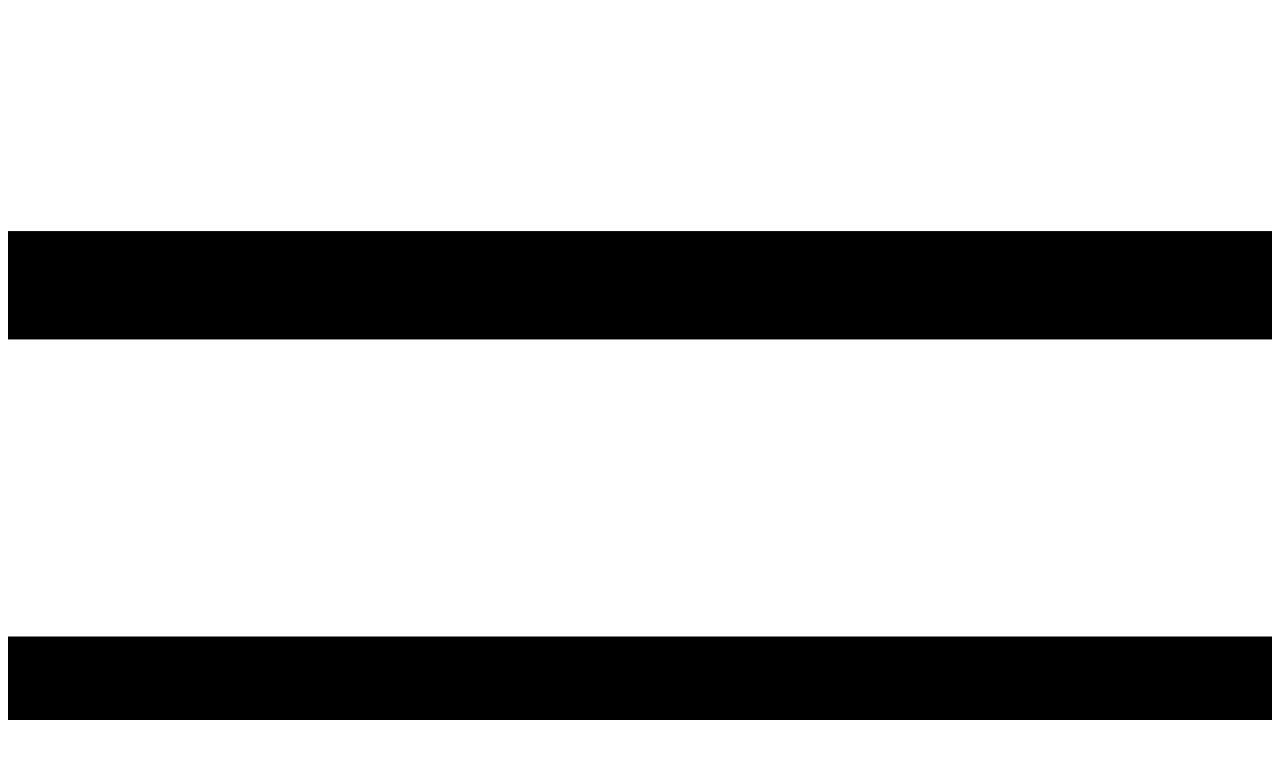

--- FILE ---
content_type: text/html; charset=UTF-8
request_url: https://www.trauc.cz/event_tags/vojenska-technika/
body_size: 14016
content:
<!DOCTYPE html><html lang="cs"><head><script data-no-optimize="1">var litespeed_docref=sessionStorage.getItem("litespeed_docref");litespeed_docref&&(Object.defineProperty(document,"referrer",{get:function(){return litespeed_docref}}),sessionStorage.removeItem("litespeed_docref"));</script> <meta charset="UTF-8" /><meta http-equiv="X-UA-Compatible" content="IE=edge"><meta name="viewport" content="width=device-width, initial-scale=1"><link rel="profile" href="gmpg.org/xfn/11" /><meta name='robots' content='index, follow, max-image-preview:large, max-snippet:-1, max-video-preview:-1' /><title>Vojenská technika Archivy - www.Trauc.cz</title><link rel="canonical" href="https://www.trauc.cz/event_tags/vojenska-technika/" /><meta property="og:locale" content="cs_CZ" /><meta property="og:type" content="article" /><meta property="og:title" content="Vojenská technika Archivy - www.Trauc.cz" /><meta property="og:url" content="https://www.trauc.cz/event_tags/vojenska-technika/" /><meta property="og:site_name" content="www.Trauc.cz" /><meta property="og:image" content="https://www.trauc.cz/wp-content/uploads/2022/02/Logo_Trauc_cz_400x250_new.png" /><meta property="og:image:width" content="400" /><meta property="og:image:height" content="250" /><meta property="og:image:type" content="image/png" /><meta name="twitter:card" content="summary_large_image" /> <script type="application/ld+json" class="yoast-schema-graph">{"@context":"https://schema.org","@graph":[{"@type":"CollectionPage","@id":"https://www.trauc.cz/event_tags/vojenska-technika/","url":"https://www.trauc.cz/event_tags/vojenska-technika/","name":"Vojenská technika Archivy - www.Trauc.cz","isPartOf":{"@id":"https://www.trauc.cz/#website"},"primaryImageOfPage":{"@id":"https://www.trauc.cz/event_tags/vojenska-technika/#primaryimage"},"image":{"@id":"https://www.trauc.cz/event_tags/vojenska-technika/#primaryimage"},"thumbnailUrl":"https://www.trauc.cz/wp-content/uploads/2022/05/pexels-rik-schots-2668647.jpg","breadcrumb":{"@id":"https://www.trauc.cz/event_tags/vojenska-technika/#breadcrumb"},"inLanguage":"cs"},{"@type":"ImageObject","inLanguage":"cs","@id":"https://www.trauc.cz/event_tags/vojenska-technika/#primaryimage","url":"https://www.trauc.cz/wp-content/uploads/2022/05/pexels-rik-schots-2668647.jpg","contentUrl":"https://www.trauc.cz/wp-content/uploads/2022/05/pexels-rik-schots-2668647.jpg","width":991,"height":650,"caption":"veteráni u jeepu v pozadí stany a vojenská auta"},{"@type":"BreadcrumbList","@id":"https://www.trauc.cz/event_tags/vojenska-technika/#breadcrumb","itemListElement":[{"@type":"ListItem","position":1,"name":"Domů","item":"https://www.trauc.cz/"},{"@type":"ListItem","position":2,"name":"Vojenská technika"}]},{"@type":"WebSite","@id":"https://www.trauc.cz/#website","url":"https://www.trauc.cz/","name":"www.Trauc.cz","description":"Akce v Trutnově - mrkni a vyraz se bavit","publisher":{"@id":"https://www.trauc.cz/#organization"},"alternateName":"Akce Trutnov","potentialAction":[{"@type":"SearchAction","target":{"@type":"EntryPoint","urlTemplate":"https://www.trauc.cz/?s={search_term_string}"},"query-input":{"@type":"PropertyValueSpecification","valueRequired":true,"valueName":"search_term_string"}}],"inLanguage":"cs"},{"@type":"Organization","@id":"https://www.trauc.cz/#organization","name":"Trauc.cz","url":"https://www.trauc.cz/","logo":{"@type":"ImageObject","inLanguage":"cs","@id":"https://www.trauc.cz/#/schema/logo/image/","url":"https://www.trauc.cz/wp-content/uploads/2022/02/Logo_Trauc_cz_400x250_new.png","contentUrl":"https://www.trauc.cz/wp-content/uploads/2022/02/Logo_Trauc_cz_400x250_new.png","width":400,"height":250,"caption":"Trauc.cz"},"image":{"@id":"https://www.trauc.cz/#/schema/logo/image/"}}]}</script> <link rel='dns-prefetch' href='//maps.googleapis.com' /><link rel='dns-prefetch' href='//www.googletagmanager.com' /><link rel="alternate" type="application/rss+xml" title="www.Trauc.cz &raquo; RSS zdroj" href="https://www.trauc.cz/feed/" /><link rel="alternate" type="application/rss+xml" title="www.Trauc.cz &raquo; RSS komentářů" href="https://www.trauc.cz/comments/feed/" /><link rel="alternate" type="application/rss+xml" title="www.Trauc.cz &raquo; Vojenská technika Tag RSS" href="https://www.trauc.cz/event_tags/vojenska-technika/feed/" /><style>.lazyload,
			.lazyloading {
				max-width: 100%;
			}</style><style id='wp-img-auto-sizes-contain-inline-css' type='text/css'>img:is([sizes=auto i],[sizes^="auto," i]){contain-intrinsic-size:3000px 1500px}
/*# sourceURL=wp-img-auto-sizes-contain-inline-css */</style><link data-optimized="2" rel="stylesheet" href="https://www.trauc.cz/wp-content/litespeed/css/2ff56557af6c1ba98ccae5b690569fe6.css?ver=90ec2" /><style id='wp-block-search-inline-css' type='text/css'>.wp-block-search__button{margin-left:10px;word-break:normal}.wp-block-search__button.has-icon{line-height:0}.wp-block-search__button svg{height:1.25em;min-height:24px;min-width:24px;width:1.25em;fill:currentColor;vertical-align:text-bottom}:where(.wp-block-search__button){border:1px solid #ccc;padding:6px 10px}.wp-block-search__inside-wrapper{display:flex;flex:auto;flex-wrap:nowrap;max-width:100%}.wp-block-search__label{width:100%}.wp-block-search.wp-block-search__button-only .wp-block-search__button{box-sizing:border-box;display:flex;flex-shrink:0;justify-content:center;margin-left:0;max-width:100%}.wp-block-search.wp-block-search__button-only .wp-block-search__inside-wrapper{min-width:0!important;transition-property:width}.wp-block-search.wp-block-search__button-only .wp-block-search__input{flex-basis:100%;transition-duration:.3s}.wp-block-search.wp-block-search__button-only.wp-block-search__searchfield-hidden,.wp-block-search.wp-block-search__button-only.wp-block-search__searchfield-hidden .wp-block-search__inside-wrapper{overflow:hidden}.wp-block-search.wp-block-search__button-only.wp-block-search__searchfield-hidden .wp-block-search__input{border-left-width:0!important;border-right-width:0!important;flex-basis:0;flex-grow:0;margin:0;min-width:0!important;padding-left:0!important;padding-right:0!important;width:0!important}:where(.wp-block-search__input){appearance:none;border:1px solid #949494;flex-grow:1;font-family:inherit;font-size:inherit;font-style:inherit;font-weight:inherit;letter-spacing:inherit;line-height:inherit;margin-left:0;margin-right:0;min-width:3rem;padding:8px;text-decoration:unset!important;text-transform:inherit}:where(.wp-block-search__button-inside .wp-block-search__inside-wrapper){background-color:#fff;border:1px solid #949494;box-sizing:border-box;padding:4px}:where(.wp-block-search__button-inside .wp-block-search__inside-wrapper) .wp-block-search__input{border:none;border-radius:0;padding:0 4px}:where(.wp-block-search__button-inside .wp-block-search__inside-wrapper) .wp-block-search__input:focus{outline:none}:where(.wp-block-search__button-inside .wp-block-search__inside-wrapper) :where(.wp-block-search__button){padding:4px 8px}.wp-block-search.aligncenter .wp-block-search__inside-wrapper{margin:auto}.wp-block[data-align=right] .wp-block-search.wp-block-search__button-only .wp-block-search__inside-wrapper{float:right}
/*# sourceURL=https://www.trauc.cz/wp-includes/blocks/search/style.min.css */</style><style id='wp-block-search-theme-inline-css' type='text/css'>.wp-block-search .wp-block-search__label{font-weight:700}.wp-block-search__button{border:1px solid #ccc;padding:.375em .625em}
/*# sourceURL=https://www.trauc.cz/wp-includes/blocks/search/theme.min.css */</style><style id='global-styles-inline-css' type='text/css'>:root{--wp--preset--aspect-ratio--square: 1;--wp--preset--aspect-ratio--4-3: 4/3;--wp--preset--aspect-ratio--3-4: 3/4;--wp--preset--aspect-ratio--3-2: 3/2;--wp--preset--aspect-ratio--2-3: 2/3;--wp--preset--aspect-ratio--16-9: 16/9;--wp--preset--aspect-ratio--9-16: 9/16;--wp--preset--color--black: #000000;--wp--preset--color--cyan-bluish-gray: #abb8c3;--wp--preset--color--white: #ffffff;--wp--preset--color--pale-pink: #f78da7;--wp--preset--color--vivid-red: #cf2e2e;--wp--preset--color--luminous-vivid-orange: #ff6900;--wp--preset--color--luminous-vivid-amber: #fcb900;--wp--preset--color--light-green-cyan: #7bdcb5;--wp--preset--color--vivid-green-cyan: #00d084;--wp--preset--color--pale-cyan-blue: #8ed1fc;--wp--preset--color--vivid-cyan-blue: #0693e3;--wp--preset--color--vivid-purple: #9b51e0;--wp--preset--gradient--vivid-cyan-blue-to-vivid-purple: linear-gradient(135deg,rgb(6,147,227) 0%,rgb(155,81,224) 100%);--wp--preset--gradient--light-green-cyan-to-vivid-green-cyan: linear-gradient(135deg,rgb(122,220,180) 0%,rgb(0,208,130) 100%);--wp--preset--gradient--luminous-vivid-amber-to-luminous-vivid-orange: linear-gradient(135deg,rgb(252,185,0) 0%,rgb(255,105,0) 100%);--wp--preset--gradient--luminous-vivid-orange-to-vivid-red: linear-gradient(135deg,rgb(255,105,0) 0%,rgb(207,46,46) 100%);--wp--preset--gradient--very-light-gray-to-cyan-bluish-gray: linear-gradient(135deg,rgb(238,238,238) 0%,rgb(169,184,195) 100%);--wp--preset--gradient--cool-to-warm-spectrum: linear-gradient(135deg,rgb(74,234,220) 0%,rgb(151,120,209) 20%,rgb(207,42,186) 40%,rgb(238,44,130) 60%,rgb(251,105,98) 80%,rgb(254,248,76) 100%);--wp--preset--gradient--blush-light-purple: linear-gradient(135deg,rgb(255,206,236) 0%,rgb(152,150,240) 100%);--wp--preset--gradient--blush-bordeaux: linear-gradient(135deg,rgb(254,205,165) 0%,rgb(254,45,45) 50%,rgb(107,0,62) 100%);--wp--preset--gradient--luminous-dusk: linear-gradient(135deg,rgb(255,203,112) 0%,rgb(199,81,192) 50%,rgb(65,88,208) 100%);--wp--preset--gradient--pale-ocean: linear-gradient(135deg,rgb(255,245,203) 0%,rgb(182,227,212) 50%,rgb(51,167,181) 100%);--wp--preset--gradient--electric-grass: linear-gradient(135deg,rgb(202,248,128) 0%,rgb(113,206,126) 100%);--wp--preset--gradient--midnight: linear-gradient(135deg,rgb(2,3,129) 0%,rgb(40,116,252) 100%);--wp--preset--font-size--small: 13px;--wp--preset--font-size--medium: 20px;--wp--preset--font-size--large: 36px;--wp--preset--font-size--x-large: 42px;--wp--preset--spacing--20: 0.44rem;--wp--preset--spacing--30: 0.67rem;--wp--preset--spacing--40: 1rem;--wp--preset--spacing--50: 1.5rem;--wp--preset--spacing--60: 2.25rem;--wp--preset--spacing--70: 3.38rem;--wp--preset--spacing--80: 5.06rem;--wp--preset--shadow--natural: 6px 6px 9px rgba(0, 0, 0, 0.2);--wp--preset--shadow--deep: 12px 12px 50px rgba(0, 0, 0, 0.4);--wp--preset--shadow--sharp: 6px 6px 0px rgba(0, 0, 0, 0.2);--wp--preset--shadow--outlined: 6px 6px 0px -3px rgb(255, 255, 255), 6px 6px rgb(0, 0, 0);--wp--preset--shadow--crisp: 6px 6px 0px rgb(0, 0, 0);}:where(.is-layout-flex){gap: 0.5em;}:where(.is-layout-grid){gap: 0.5em;}body .is-layout-flex{display: flex;}.is-layout-flex{flex-wrap: wrap;align-items: center;}.is-layout-flex > :is(*, div){margin: 0;}body .is-layout-grid{display: grid;}.is-layout-grid > :is(*, div){margin: 0;}:where(.wp-block-columns.is-layout-flex){gap: 2em;}:where(.wp-block-columns.is-layout-grid){gap: 2em;}:where(.wp-block-post-template.is-layout-flex){gap: 1.25em;}:where(.wp-block-post-template.is-layout-grid){gap: 1.25em;}.has-black-color{color: var(--wp--preset--color--black) !important;}.has-cyan-bluish-gray-color{color: var(--wp--preset--color--cyan-bluish-gray) !important;}.has-white-color{color: var(--wp--preset--color--white) !important;}.has-pale-pink-color{color: var(--wp--preset--color--pale-pink) !important;}.has-vivid-red-color{color: var(--wp--preset--color--vivid-red) !important;}.has-luminous-vivid-orange-color{color: var(--wp--preset--color--luminous-vivid-orange) !important;}.has-luminous-vivid-amber-color{color: var(--wp--preset--color--luminous-vivid-amber) !important;}.has-light-green-cyan-color{color: var(--wp--preset--color--light-green-cyan) !important;}.has-vivid-green-cyan-color{color: var(--wp--preset--color--vivid-green-cyan) !important;}.has-pale-cyan-blue-color{color: var(--wp--preset--color--pale-cyan-blue) !important;}.has-vivid-cyan-blue-color{color: var(--wp--preset--color--vivid-cyan-blue) !important;}.has-vivid-purple-color{color: var(--wp--preset--color--vivid-purple) !important;}.has-black-background-color{background-color: var(--wp--preset--color--black) !important;}.has-cyan-bluish-gray-background-color{background-color: var(--wp--preset--color--cyan-bluish-gray) !important;}.has-white-background-color{background-color: var(--wp--preset--color--white) !important;}.has-pale-pink-background-color{background-color: var(--wp--preset--color--pale-pink) !important;}.has-vivid-red-background-color{background-color: var(--wp--preset--color--vivid-red) !important;}.has-luminous-vivid-orange-background-color{background-color: var(--wp--preset--color--luminous-vivid-orange) !important;}.has-luminous-vivid-amber-background-color{background-color: var(--wp--preset--color--luminous-vivid-amber) !important;}.has-light-green-cyan-background-color{background-color: var(--wp--preset--color--light-green-cyan) !important;}.has-vivid-green-cyan-background-color{background-color: var(--wp--preset--color--vivid-green-cyan) !important;}.has-pale-cyan-blue-background-color{background-color: var(--wp--preset--color--pale-cyan-blue) !important;}.has-vivid-cyan-blue-background-color{background-color: var(--wp--preset--color--vivid-cyan-blue) !important;}.has-vivid-purple-background-color{background-color: var(--wp--preset--color--vivid-purple) !important;}.has-black-border-color{border-color: var(--wp--preset--color--black) !important;}.has-cyan-bluish-gray-border-color{border-color: var(--wp--preset--color--cyan-bluish-gray) !important;}.has-white-border-color{border-color: var(--wp--preset--color--white) !important;}.has-pale-pink-border-color{border-color: var(--wp--preset--color--pale-pink) !important;}.has-vivid-red-border-color{border-color: var(--wp--preset--color--vivid-red) !important;}.has-luminous-vivid-orange-border-color{border-color: var(--wp--preset--color--luminous-vivid-orange) !important;}.has-luminous-vivid-amber-border-color{border-color: var(--wp--preset--color--luminous-vivid-amber) !important;}.has-light-green-cyan-border-color{border-color: var(--wp--preset--color--light-green-cyan) !important;}.has-vivid-green-cyan-border-color{border-color: var(--wp--preset--color--vivid-green-cyan) !important;}.has-pale-cyan-blue-border-color{border-color: var(--wp--preset--color--pale-cyan-blue) !important;}.has-vivid-cyan-blue-border-color{border-color: var(--wp--preset--color--vivid-cyan-blue) !important;}.has-vivid-purple-border-color{border-color: var(--wp--preset--color--vivid-purple) !important;}.has-vivid-cyan-blue-to-vivid-purple-gradient-background{background: var(--wp--preset--gradient--vivid-cyan-blue-to-vivid-purple) !important;}.has-light-green-cyan-to-vivid-green-cyan-gradient-background{background: var(--wp--preset--gradient--light-green-cyan-to-vivid-green-cyan) !important;}.has-luminous-vivid-amber-to-luminous-vivid-orange-gradient-background{background: var(--wp--preset--gradient--luminous-vivid-amber-to-luminous-vivid-orange) !important;}.has-luminous-vivid-orange-to-vivid-red-gradient-background{background: var(--wp--preset--gradient--luminous-vivid-orange-to-vivid-red) !important;}.has-very-light-gray-to-cyan-bluish-gray-gradient-background{background: var(--wp--preset--gradient--very-light-gray-to-cyan-bluish-gray) !important;}.has-cool-to-warm-spectrum-gradient-background{background: var(--wp--preset--gradient--cool-to-warm-spectrum) !important;}.has-blush-light-purple-gradient-background{background: var(--wp--preset--gradient--blush-light-purple) !important;}.has-blush-bordeaux-gradient-background{background: var(--wp--preset--gradient--blush-bordeaux) !important;}.has-luminous-dusk-gradient-background{background: var(--wp--preset--gradient--luminous-dusk) !important;}.has-pale-ocean-gradient-background{background: var(--wp--preset--gradient--pale-ocean) !important;}.has-electric-grass-gradient-background{background: var(--wp--preset--gradient--electric-grass) !important;}.has-midnight-gradient-background{background: var(--wp--preset--gradient--midnight) !important;}.has-small-font-size{font-size: var(--wp--preset--font-size--small) !important;}.has-medium-font-size{font-size: var(--wp--preset--font-size--medium) !important;}.has-large-font-size{font-size: var(--wp--preset--font-size--large) !important;}.has-x-large-font-size{font-size: var(--wp--preset--font-size--x-large) !important;}
/*# sourceURL=global-styles-inline-css */</style><style id='classic-theme-styles-inline-css' type='text/css'>/*! This file is auto-generated */
.wp-block-button__link{color:#fff;background-color:#32373c;border-radius:9999px;box-shadow:none;text-decoration:none;padding:calc(.667em + 2px) calc(1.333em + 2px);font-size:1.125em}.wp-block-file__button{background:#32373c;color:#fff;text-decoration:none}
/*# sourceURL=/wp-includes/css/classic-themes.min.css */</style><style id='eventchamp-main-inline-css' type='text/css'>body,.ui-widget-content{font-family:Poppins;}
h1, h2, h3, h4, h5, h6{color:#0a0a0a;}.gt-page-title-bar .gt-background{background-image: url(https://www.trauc.cz/wp-content/uploads/2022/02/Header_Trutnov_namesti.jpg);}.gt-page-title-bar .gt-background{opacity:0.5;}@media (min-width: 1200px) {.gt-page-title-bar {margin-top: 0; padding-top: 200px;}}
/*# sourceURL=eventchamp-main-inline-css */</style> <script type="litespeed/javascript" data-src="https://www.trauc.cz/wp-includes/js/jquery/jquery.min.js" id="jquery-core-js"></script> 
 <script type="litespeed/javascript" data-src="https://www.googletagmanager.com/gtag/js?id=GT-MRLXQFR" id="google_gtagjs-js"></script> <script id="google_gtagjs-js-after" type="litespeed/javascript">window.dataLayer=window.dataLayer||[];function gtag(){dataLayer.push(arguments)}
gtag("set","linker",{"domains":["www.trauc.cz"]});gtag("js",new Date());gtag("set","developer_id.dZTNiMT",!0);gtag("config","GT-MRLXQFR")</script> <link rel="https://api.w.org/" href="https://www.trauc.cz/wp-json/" /><link rel="alternate" title="JSON" type="application/json" href="https://www.trauc.cz/wp-json/wp/v2/event_tags/243" /><link rel="EditURI" type="application/rsd+xml" title="RSD" href="https://www.trauc.cz/xmlrpc.php?rsd" /><meta name="generator" content="WordPress 6.9" /><meta name="generator" content="Site Kit by Google 1.170.0" /><meta name="generator" content="performance-lab 4.0.1; plugins: speculation-rules, webp-uploads"><meta name="generator" content="webp-uploads 2.6.1"><style>.no-js img.lazyload {
				display: none;
			}

			figure.wp-block-image img.lazyloading {
				min-width: 150px;
			}

			.lazyload,
			.lazyloading {
				--smush-placeholder-width: 100px;
				--smush-placeholder-aspect-ratio: 1/1;
				width: var(--smush-image-width, var(--smush-placeholder-width)) !important;
				aspect-ratio: var(--smush-image-aspect-ratio, var(--smush-placeholder-aspect-ratio)) !important;
			}

						.lazyload {
				opacity: 0;
			}

			.lazyloading {
				border: 0 !important;
				opacity: 1;
				background: #F3F3F3 url('https://www.trauc.cz/wp-content/plugins/wp-smushit/app/assets/images/smush-placeholder.png') no-repeat center !important;
				background-size: 16px auto !important;
				min-width: 16px;
			}</style><meta name="generator" content="speculation-rules 1.6.0"><meta name="google-adsense-platform-account" content="ca-host-pub-2644536267352236"><meta name="google-adsense-platform-domain" content="sitekit.withgoogle.com"><link rel="shortcut icon" href="https://www.trauc.cz/wp-content/uploads/2022/02/Favicon_trauc_cz_16x16.ico" /><meta name="generator" content="Powered by WPBakery Page Builder - drag and drop page builder for WordPress."/><meta name="generator" content="Powered by Slider Revolution 6.5.14 - responsive, Mobile-Friendly Slider Plugin for WordPress with comfortable drag and drop interface." /><noscript><style>.wpb_animate_when_almost_visible { opacity: 1; }</style></noscript><style id='rs-plugin-settings-inline-css' type='text/css'>#rs-demo-id {}
/*# sourceURL=rs-plugin-settings-inline-css */</style></head><body class="archive tax-event_tags term-vojenska-technika term-243 wp-embed-responsive wp-theme-eventchamp wp-child-theme-eventchamp-child eventchamp-theme wpb-js-composer js-comp-ver-6.8.0 vc_responsive"><div class="gt-site-wrapper off"><header class="gt-mobile-header"><div class="container gt-container"><div class="gt-logo"><a href="https://www.trauc.cz/"><img alt="www.Trauc.cz" data-src="https://www.trauc.cz/wp-content/uploads/2022/02/Logo_Trauc_cz_mobile.png" data-srcset="https://www.trauc.cz/wp-content/uploads/2022/02/Logo_Trauc_cz_mobile.png 550w, https://www.trauc.cz/wp-content/uploads/2022/02/Logo_Trauc_cz_mobile-300x98.png 300w" height="50" width="154" src="[data-uri]" class="lazyload" style="--smush-placeholder-width: 154px; --smush-placeholder-aspect-ratio: 154/50;" /></a></div><div class="gt-menu-icon"><svg version="1.1" xmlns="https://www.w3.org/2000/svg" xmlns:xlink="https://www.w3.org/1999/xlink" x="0px" y="0px" viewBox="0 0 344.339 344.339" xml:space="preserve"> <g> <g> <g> <rect y="46.06" width="344.339" height="29.52"/> </g> <g> <rect y="156.506" width="344.339" height="29.52"/> </g> <g> <rect y="268.748" width="344.339" height="29.531"/> </g> </g> </g> <g> </g> <g> </g> <g> </g> <g> </g> <g> </g> <g> </g> <g> </g> <g> </g> <g> </g> <g> </g> <g> </g> <g> </g> <g> </g> <g> </g> <g> </g> </svg></div></div></header><div class="gt-mobile-background"></div><div class="gt-mobile-menu scrollbar-outer"><div class="gt-top"><div class="gt-inner"><div class="gt-logo"><a href="https://www.trauc.cz/"><img alt="www.Trauc.cz" data-src="https://www.trauc.cz/wp-content/uploads/2022/02/Logo_Trauc_cz_mobile.png" data-srcset="https://www.trauc.cz/wp-content/uploads/2022/02/Logo_Trauc_cz_mobile.png 550w, https://www.trauc.cz/wp-content/uploads/2022/02/Logo_Trauc_cz_mobile-300x98.png 300w"ArrayArray src="[data-uri]" class="lazyload" style="--smush-placeholder-width: 550px; --smush-placeholder-aspect-ratio: 550/180;" /></a></div><div class="gt-menu-icon"><svg version="1.1" id="Layer_1" xmlns="https://www.w3.org/2000/svg" xmlns:xlink="https://www.w3.org/1999/xlink" x="0px" y="0px" viewBox="0 0 371.23 371.23" xml:space="preserve"> <polygon points="371.23,21.213 350.018,0 185.615,164.402 21.213,0 0,21.213 164.402,185.615 0,350.018 21.213,371.23 185.615,206.828 350.018,371.23 371.23,350.018 206.828,185.615 "/> <g> </g> <g> </g> <g> </g> <g> </g> <g> </g> <g> </g> <g> </g> <g> </g> <g> </g> <g> </g> <g> </g> <g> </g> <g> </g> <g> </g> <g> </g> </svg></div></div><nav class="gt-navbar"><div class="menu-main-menu-container"><ul id="menu-main-menu" class="gt-menu"><li id="menu-item-3054" class="nav-item menu-item menu-item-type-post_type menu-item-object-page menu-item-3054"><a href="https://www.trauc.cz/dnesni-akce-kalendar-seznam/" class="nav-link">Dnes</a></li><li id="menu-item-3863" class="nav-item menu-item menu-item-type-post_type menu-item-object-page menu-item-3863"><a href="https://www.trauc.cz/akce/" class="nav-link">Akce</a></li><li id="menu-item-457" class="nav-item menu-item menu-item-type-post_type menu-item-object-page menu-item-457"><a href="https://www.trauc.cz/kalendar/" class="nav-link">Kalendář</a></li><li id="menu-item-469" class="nav-item menu-item menu-item-type-post_type menu-item-object-page menu-item-469"><a href="https://www.trauc.cz/kalendar-seznam-akci/" class="nav-link">Seznam akcí</a></li><li id="menu-item-3471" class="nav-item menu-item menu-item-type-custom menu-item-object-custom menu-item-3471"><a href="https://www.trauc.cz/venue" class="nav-link">Místa akcí</a></li><li id="menu-item-4341" class="nav-item menu-item menu-item-type-post_type menu-item-object-page menu-item-4341"><a href="https://www.trauc.cz/galerie/" class="nav-link">Galerie</a></li><li id="menu-item-2984" class="nav-item menu-item menu-item-type-post_type menu-item-object-page menu-item-2984"><a href="https://www.trauc.cz/kontakt/" class="nav-link">Kontakt</a></li></ul></div></nav></div><div class="gt-bottom"></div></div><header class="gt-header gt-style-3 gt-style-4"><div class="container gt-container"><div class="gt-logo gt-logo-alternative"><a href="https://www.trauc.cz/"><img alt="www.Trauc.cz" data-src="https://www.trauc.cz/wp-content/uploads/2022/02/Logo_Trauc_cz_Bily.png" data-srcset="https://www.trauc.cz/wp-content/uploads/2022/02/Logo_Trauc_cz_Bily.png 550w, https://www.trauc.cz/wp-content/uploads/2022/02/Logo_Trauc_cz_Bily-300x98.png 300w" height="80" width="244" src="[data-uri]" class="lazyload" style="--smush-placeholder-width: 244px; --smush-placeholder-aspect-ratio: 244/80;" /></a></div><div class="gt-logo"><a href="https://www.trauc.cz/"><img alt="www.Trauc.cz" data-src="https://www.trauc.cz/wp-content/uploads/2022/02/Logo_Trauc_cz_Sedivy_tm.png" data-srcset="https://www.trauc.cz/wp-content/uploads/2022/02/Logo_Trauc_cz_Sedivy_tm.png 550w, https://www.trauc.cz/wp-content/uploads/2022/02/Logo_Trauc_cz_Sedivy_tm-300x98.png 300w" height="80" width="244" src="[data-uri]" class="lazyload" style="--smush-placeholder-width: 244px; --smush-placeholder-aspect-ratio: 244/80;" /></a></div><div class="gt-content"><nav class="gt-navbar"><div class="menu-main-menu-container"><ul id="menu-main-menu-1" class="gt-menu"><li class="nav-item menu-item menu-item-type-post_type menu-item-object-page menu-item-3054"><a href="https://www.trauc.cz/dnesni-akce-kalendar-seznam/" class="nav-link">Dnes</a></li><li class="nav-item menu-item menu-item-type-post_type menu-item-object-page menu-item-3863"><a href="https://www.trauc.cz/akce/" class="nav-link">Akce</a></li><li class="nav-item menu-item menu-item-type-post_type menu-item-object-page menu-item-457"><a href="https://www.trauc.cz/kalendar/" class="nav-link">Kalendář</a></li><li class="nav-item menu-item menu-item-type-post_type menu-item-object-page menu-item-469"><a href="https://www.trauc.cz/kalendar-seznam-akci/" class="nav-link">Seznam akcí</a></li><li class="nav-item menu-item menu-item-type-custom menu-item-object-custom menu-item-3471"><a href="https://www.trauc.cz/venue" class="nav-link">Místa akcí</a></li><li class="nav-item menu-item menu-item-type-post_type menu-item-object-page menu-item-4341"><a href="https://www.trauc.cz/galerie/" class="nav-link">Galerie</a></li><li class="nav-item menu-item menu-item-type-post_type menu-item-object-page menu-item-2984"><a href="https://www.trauc.cz/kontakt/" class="nav-link">Kontakt</a></li></ul></div></nav><div class="gt-elements"></div></div></div></header><div class="gt-site-inner"><div class="gt-page-title-bar"><div class="gt-background"></div><div class="container"><h1>Vojenská technika</h1></div></div><div class="container"><div class="row"><div class="col-md-12 col-sm-12 col-xs-12 gt-site-left gt-full-width-site"><div class="gt-page-content"><div class="gt-columns gt-column-3 gt-column-space-30"><div class="gt-col"><div class="gt-inner"><div class="gt-event-style-1" data-event-id="3649"><div class="gt-image"><a href="https://www.trauc.cz/event/sraz-vojenske-techniky-na-stachelbergu/"><img data-lazyloaded="1" src="[data-uri]" width="952" height="579" data-src="https://www.trauc.cz/wp-content/uploads/2022/05/pexels-rik-schots-2668647-952x579.jpg" class="attachment-eventchamp-event-list size-eventchamp-event-list wp-post-image" alt="veteráni u jeepu v pozadí stany a vojenská auta" decoding="async" fetchpriority="high" data-srcset="https://www.trauc.cz/wp-content/uploads/2022/05/pexels-rik-schots-2668647-952x579.jpg 952w, https://www.trauc.cz/wp-content/uploads/2022/05/pexels-rik-schots-2668647-130x80.jpg 130w" data-sizes="(max-width: 952px) 100vw, 952px" /></a><div class="gt-event-status">Proběhlo</div><div class="gt-price">50</div></div><div class="gt-title"><a href="https://www.trauc.cz/event/sraz-vojenske-techniky-na-stachelbergu/">Sraz vojenské techniky na Stachelbergu</a></div><div class="gt-details"><div class="gt-category"><ul><li class="gt-category-242"><a href="https://www.trauc.cz/eventcat/sraz/?post_type=event">Sraz</a></li></ul></div><div class="gt-date"><svg xmlns="http://www.w3.org/2000/svg" viewBox="0 0 24 24" fill="none" stroke="currentColor" stroke-width="2" stroke-linecap="round" stroke-linejoin="round"><rect x="3" y="4" width="18" height="18" rx="2" ry="2"></rect><line x1="16" y1="2" x2="16" y2="6"></line><line x1="8" y1="2" x2="8" y2="6"></line><line x1="3" y1="10" x2="21" y2="10"></line></svg><span>21/05/2022</span></div><div class="gt-location"><svg xmlns="http://www.w3.org/2000/svg" viewBox="0 0 24 24" fill="none" stroke="currentColor" stroke-width="2" stroke-linecap="round" stroke-linejoin="round"><path d="M21 10c0 7-9 13-9 13s-9-6-9-13a9 9 0 0 1 18 0z"></path><circle cx="12" cy="10" r="3"></circle></svg><ul><li class="gt-category-142"><a href="https://www.trauc.cz/location/trutnov/?post_type=event">Trutnov</a></li></ul></div></div><div class="gt-text">Sraz vojenské techniky nejen ČSLA.</div></div></div></div></div><nav class="gt-pagination"><ul></ul></nav></div></div><div class="col-md-12 col-sm-12 col-xs-12 gt-site-right d-none gt-fixed-sidebar"><div class="theiaStickySidebar"><div id="block-2" class="gt-general-widget gt-widget widget_block widget_search"><form role="search" method="get" action="https://www.trauc.cz/" class="wp-block-search__button-outside wp-block-search__text-button wp-block-search"    ><label class="wp-block-search__label" for="wp-block-search__input-1" >Hledat</label><div class="wp-block-search__inside-wrapper" ><input class="wp-block-search__input" id="wp-block-search__input-1" placeholder="" value="" type="search" name="s" required /><button aria-label="Hledat" class="wp-block-search__button wp-element-button" type="submit" >Hledat</button></div></form></div><div id="eventchamp_latest_events_widget-2" class="gt-general-widget gt-widget widget_eventchamp_latest_events_widget"><div class="gt-widget-title"><span>Nejnovější akce</span></div><div class="gt-widget-content"><div class="gt-events-widget"><div class="gt-columns gt-column-1 gt-column-space-15"><div class="gt-col"><div class="gt-inner"><div class="gt-event-style-2" data-event-id="4562"><div class="gt-image"><a href="https://www.trauc.cz/event/otuzovani-s-davidem-venclem-prekonavani-hranic-tela-i-mysli/"><img width="300" height="300" data-src="https://www.trauc.cz/wp-content/uploads/2025/09/Otuzilci-300x300.webp" class="attachment-thumbnail size-thumbnail wp-post-image lazyload" alt="Otužilci, skupina, která je ve studené vodě v zasněžené přírodě s lesem v pozadí" decoding="async" data-srcset="https://www.trauc.cz/wp-content/uploads/2025/09/Otuzilci-300x300.webp 300w, https://www.trauc.cz/wp-content/uploads/2025/09/Otuzilci-800x800.webp 800w, https://www.trauc.cz/wp-content/uploads/2025/09/Otuzilci-768x768.webp 768w, https://www.trauc.cz/wp-content/uploads/2025/09/Otuzilci-350x350.webp 350w, https://www.trauc.cz/wp-content/uploads/2025/09/Otuzilci-650x650.webp 650w, https://www.trauc.cz/wp-content/uploads/2025/09/Otuzilci-85x85.webp 85w, https://www.trauc.cz/wp-content/uploads/2025/09/Otuzilci.webp 1024w" data-sizes="(max-width: 300px) 100vw, 300px" src="[data-uri]" style="--smush-placeholder-width: 300px; --smush-placeholder-aspect-ratio: 300/300;" /></a></div><div class="gt-content"><div class="gt-title"><a href="https://www.trauc.cz/event/otuzovani-s-davidem-venclem-prekonavani-hranic-tela-i-mysli/">Otužování s Davidem Venclem: Překonávání hranic těla i mysli</a></div><div class="gt-information"><div class="gt-date"><svg xmlns="http://www.w3.org/2000/svg" viewBox="0 0 24 24" fill="none" stroke="currentColor" stroke-width="2" stroke-linecap="round" stroke-linejoin="round"><rect x="3" y="4" width="18" height="18" rx="2" ry="2"></rect><line x1="16" y1="2" x2="16" y2="6"></line><line x1="8" y1="2" x2="8" y2="6"></line><line x1="3" y1="10" x2="21" y2="10"></line></svg><span>18/10/2025</span></div><div class="gt-location"><svg xmlns="http://www.w3.org/2000/svg" viewBox="0 0 24 24" fill="none" stroke="currentColor" stroke-width="2" stroke-linecap="round" stroke-linejoin="round"><path d="M21 10c0 7-9 13-9 13s-9-6-9-13a9 9 0 0 1 18 0z"></path><circle cx="12" cy="10" r="3"></circle></svg><ul><li class="gt-category-142"><a href="https://www.trauc.cz/location/trutnov/?post_type=event">Trutnov</a></li><li class="gt-category-141"><a href="https://www.trauc.cz/location/trutnovsko/?post_type=event">Trutnovsko</a></li></ul></div></div></div></div></div></div><div class="gt-col"><div class="gt-inner"><div class="gt-event-style-2" data-event-id="4550"><div class="gt-image"><a href="https://www.trauc.cz/event/obscene-extreme-festival-2025-trutnov/"><img width="300" height="300" data-src="https://www.trauc.cz/wp-content/uploads/2025/06/obscene-extreme-festival-2025-Trutnov-300x300.webp" class="attachment-thumbnail size-thumbnail wp-post-image lazyload" alt="Širokoúhlý záběr pódia na festivalu Obscene Extreme, kde grindcoreová kapela hraje pro rozvášněný dav v mosh pitu pod ostrými světly." decoding="async" data-srcset="https://www.trauc.cz/wp-content/uploads/2025/06/obscene-extreme-festival-2025-Trutnov-300x300.webp 300w, https://www.trauc.cz/wp-content/uploads/2025/06/obscene-extreme-festival-2025-Trutnov-800x800.webp 800w, https://www.trauc.cz/wp-content/uploads/2025/06/obscene-extreme-festival-2025-Trutnov-768x768.webp 768w, https://www.trauc.cz/wp-content/uploads/2025/06/obscene-extreme-festival-2025-Trutnov-350x350.webp 350w, https://www.trauc.cz/wp-content/uploads/2025/06/obscene-extreme-festival-2025-Trutnov-650x650.webp 650w, https://www.trauc.cz/wp-content/uploads/2025/06/obscene-extreme-festival-2025-Trutnov-85x85.webp 85w, https://www.trauc.cz/wp-content/uploads/2025/06/obscene-extreme-festival-2025-Trutnov.webp 1024w" data-sizes="(max-width: 300px) 100vw, 300px" src="[data-uri]" style="--smush-placeholder-width: 300px; --smush-placeholder-aspect-ratio: 300/300;" /></a></div><div class="gt-content"><div class="gt-title"><a href="https://www.trauc.cz/event/obscene-extreme-festival-2025-trutnov/">Obscene Extreme Festival 2025</a></div><div class="gt-information"><div class="gt-date"><svg xmlns="http://www.w3.org/2000/svg" viewBox="0 0 24 24" fill="none" stroke="currentColor" stroke-width="2" stroke-linecap="round" stroke-linejoin="round"><rect x="3" y="4" width="18" height="18" rx="2" ry="2"></rect><line x1="16" y1="2" x2="16" y2="6"></line><line x1="8" y1="2" x2="8" y2="6"></line><line x1="3" y1="10" x2="21" y2="10"></line></svg><span>09/07/2025</span></div><div class="gt-location"><svg xmlns="http://www.w3.org/2000/svg" viewBox="0 0 24 24" fill="none" stroke="currentColor" stroke-width="2" stroke-linecap="round" stroke-linejoin="round"><path d="M21 10c0 7-9 13-9 13s-9-6-9-13a9 9 0 0 1 18 0z"></path><circle cx="12" cy="10" r="3"></circle></svg><ul><li class="gt-category-142"><a href="https://www.trauc.cz/location/trutnov/?post_type=event">Trutnov</a></li><li class="gt-category-141"><a href="https://www.trauc.cz/location/trutnovsko/?post_type=event">Trutnovsko</a></li></ul></div></div></div></div></div></div><div class="gt-col"><div class="gt-inner"><div class="gt-event-style-2" data-event-id="4530"><div class="gt-image"><a href="https://www.trauc.cz/event/pjet-samyc-radvanicky-kotlik-2025/"><img width="300" height="300" data-src="https://www.trauc.cz/wp-content/uploads/2025/03/Kotlikovy-gulas-s-rockovou-kapelou-na-festivalu-300x300.webp" class="attachment-thumbnail size-thumbnail wp-post-image lazyload" alt="Atmosféra venkovního festivalu: guláš, rocková hudba a fanoušci" decoding="async" data-srcset="https://www.trauc.cz/wp-content/uploads/2025/03/Kotlikovy-gulas-s-rockovou-kapelou-na-festivalu-300x300.webp 300w, https://www.trauc.cz/wp-content/uploads/2025/03/Kotlikovy-gulas-s-rockovou-kapelou-na-festivalu-800x800.webp 800w, https://www.trauc.cz/wp-content/uploads/2025/03/Kotlikovy-gulas-s-rockovou-kapelou-na-festivalu-1920x1920.webp 1920w, https://www.trauc.cz/wp-content/uploads/2025/03/Kotlikovy-gulas-s-rockovou-kapelou-na-festivalu-768x768.webp 768w, https://www.trauc.cz/wp-content/uploads/2025/03/Kotlikovy-gulas-s-rockovou-kapelou-na-festivalu-1536x1536.webp 1536w, https://www.trauc.cz/wp-content/uploads/2025/03/Kotlikovy-gulas-s-rockovou-kapelou-na-festivalu-350x350.webp 350w, https://www.trauc.cz/wp-content/uploads/2025/03/Kotlikovy-gulas-s-rockovou-kapelou-na-festivalu-650x650.webp 650w, https://www.trauc.cz/wp-content/uploads/2025/03/Kotlikovy-gulas-s-rockovou-kapelou-na-festivalu-1200x1200.webp 1200w, https://www.trauc.cz/wp-content/uploads/2025/03/Kotlikovy-gulas-s-rockovou-kapelou-na-festivalu-85x85.webp 85w, https://www.trauc.cz/wp-content/uploads/2025/03/Kotlikovy-gulas-s-rockovou-kapelou-na-festivalu.webp 2048w" data-sizes="(max-width: 300px) 100vw, 300px" src="[data-uri]" style="--smush-placeholder-width: 300px; --smush-placeholder-aspect-ratio: 300/300;" /></a></div><div class="gt-content"><div class="gt-title"><a href="https://www.trauc.cz/event/pjet-samyc-radvanicky-kotlik-2025/">Pjet Samyc &#8211; RADVANICKÝ KOTLÍK 2025</a></div><div class="gt-information"><div class="gt-date"><svg xmlns="http://www.w3.org/2000/svg" viewBox="0 0 24 24" fill="none" stroke="currentColor" stroke-width="2" stroke-linecap="round" stroke-linejoin="round"><rect x="3" y="4" width="18" height="18" rx="2" ry="2"></rect><line x1="16" y1="2" x2="16" y2="6"></line><line x1="8" y1="2" x2="8" y2="6"></line><line x1="3" y1="10" x2="21" y2="10"></line></svg><span>27/06/2025</span></div><div class="gt-location"><svg xmlns="http://www.w3.org/2000/svg" viewBox="0 0 24 24" fill="none" stroke="currentColor" stroke-width="2" stroke-linecap="round" stroke-linejoin="round"><path d="M21 10c0 7-9 13-9 13s-9-6-9-13a9 9 0 0 1 18 0z"></path><circle cx="12" cy="10" r="3"></circle></svg><ul><li class="gt-category-414"><a href="https://www.trauc.cz/location/radvanice/?post_type=event">Radvanice</a></li></ul></div></div></div></div></div></div><div class="gt-col"><div class="gt-inner"><div class="gt-event-style-2" data-event-id="4510"><div class="gt-image"><a href="https://www.trauc.cz/event/koncert-pjet-samyc-sailentea/"><img width="212" height="300" data-src="https://www.trauc.cz/wp-content/uploads/2023/10/Koncert_Pjet_Samyc_a_Sailentea_TOP_TEN_ROCK_II-plakat-212x300.png" class="attachment-thumbnail size-thumbnail wp-post-image lazyload" alt="Plakát koncertu hudební skupiny Pjet Samyc a Sailentea" decoding="async" data-srcset="https://www.trauc.cz/wp-content/uploads/2023/10/Koncert_Pjet_Samyc_a_Sailentea_TOP_TEN_ROCK_II-plakat-212x300.png 212w, https://www.trauc.cz/wp-content/uploads/2023/10/Koncert_Pjet_Samyc_a_Sailentea_TOP_TEN_ROCK_II-plakat-566x800.png 566w, https://www.trauc.cz/wp-content/uploads/2023/10/Koncert_Pjet_Samyc_a_Sailentea_TOP_TEN_ROCK_II-plakat-768x1085.png 768w, https://www.trauc.cz/wp-content/uploads/2023/10/Koncert_Pjet_Samyc_a_Sailentea_TOP_TEN_ROCK_II-plakat.png 1024w" data-sizes="(max-width: 212px) 100vw, 212px" src="[data-uri]" style="--smush-placeholder-width: 212px; --smush-placeholder-aspect-ratio: 212/300;" /></a></div><div class="gt-content"><div class="gt-title"><a href="https://www.trauc.cz/event/koncert-pjet-samyc-sailentea/">KONCERT ZRUŠEN!!! -Koncert Pjet Samyc &amp; Sailentea</a></div><div class="gt-information"><div class="gt-date"><svg xmlns="http://www.w3.org/2000/svg" viewBox="0 0 24 24" fill="none" stroke="currentColor" stroke-width="2" stroke-linecap="round" stroke-linejoin="round"><rect x="3" y="4" width="18" height="18" rx="2" ry="2"></rect><line x1="16" y1="2" x2="16" y2="6"></line><line x1="8" y1="2" x2="8" y2="6"></line><line x1="3" y1="10" x2="21" y2="10"></line></svg><span>21/10/2023</span></div><div class="gt-location"><svg xmlns="http://www.w3.org/2000/svg" viewBox="0 0 24 24" fill="none" stroke="currentColor" stroke-width="2" stroke-linecap="round" stroke-linejoin="round"><path d="M21 10c0 7-9 13-9 13s-9-6-9-13a9 9 0 0 1 18 0z"></path><circle cx="12" cy="10" r="3"></circle></svg><ul><li class="gt-category-365"><a href="https://www.trauc.cz/location/dvur-kralove-nad-labem/?post_type=event">Dvůr Králové nad Labem</a></li></ul></div></div></div></div></div></div><div class="gt-col"><div class="gt-inner"><div class="gt-event-style-2" data-event-id="4461"><div class="gt-image"><a href="https://www.trauc.cz/event/pjet-samyc-sailentea/"><img width="300" height="200" data-src="https://www.trauc.cz/wp-content/uploads/2023/09/Pjet-Samyc-koncert-Kounstock-300x200.jpg" class="attachment-thumbnail size-thumbnail wp-post-image lazyload" alt="kapela Pjet Samyc hraje na soukromé akci Kounstock" decoding="async" data-srcset="https://www.trauc.cz/wp-content/uploads/2023/09/Pjet-Samyc-koncert-Kounstock-300x200.jpg 300w, https://www.trauc.cz/wp-content/uploads/2023/09/Pjet-Samyc-koncert-Kounstock-800x533.jpg 800w, https://www.trauc.cz/wp-content/uploads/2023/09/Pjet-Samyc-koncert-Kounstock-768x512.jpg 768w, https://www.trauc.cz/wp-content/uploads/2023/09/Pjet-Samyc-koncert-Kounstock-1536x1024.jpg 1536w, https://www.trauc.cz/wp-content/uploads/2023/09/Pjet-Samyc-koncert-Kounstock.jpg 1920w" data-sizes="(max-width: 300px) 100vw, 300px" src="[data-uri]" style="--smush-placeholder-width: 300px; --smush-placeholder-aspect-ratio: 300/200;" /></a></div><div class="gt-content"><div class="gt-title"><a href="https://www.trauc.cz/event/pjet-samyc-sailentea/">KONCERT ZRUŠEN!!! &#8211; Pjet Samyc &#038; Sailentea</a></div><div class="gt-information"><div class="gt-date"><svg xmlns="http://www.w3.org/2000/svg" viewBox="0 0 24 24" fill="none" stroke="currentColor" stroke-width="2" stroke-linecap="round" stroke-linejoin="round"><rect x="3" y="4" width="18" height="18" rx="2" ry="2"></rect><line x1="16" y1="2" x2="16" y2="6"></line><line x1="8" y1="2" x2="8" y2="6"></line><line x1="3" y1="10" x2="21" y2="10"></line></svg><span>21/10/2023</span></div><div class="gt-location"><svg xmlns="http://www.w3.org/2000/svg" viewBox="0 0 24 24" fill="none" stroke="currentColor" stroke-width="2" stroke-linecap="round" stroke-linejoin="round"><path d="M21 10c0 7-9 13-9 13s-9-6-9-13a9 9 0 0 1 18 0z"></path><circle cx="12" cy="10" r="3"></circle></svg><ul><li class="gt-category-365"><a href="https://www.trauc.cz/location/dvur-kralove-nad-labem/?post_type=event">Dvůr Králové nad Labem</a></li></ul></div></div></div></div></div></div><div class="gt-col"><div class="gt-inner"><div class="gt-event-style-2" data-event-id="4457"><div class="gt-image"><a href="https://www.trauc.cz/event/otevrene-hospody-pjet-samyc/"><img width="300" height="114" data-src="https://www.trauc.cz/wp-content/uploads/2023/09/Otevrene-hospody-Pjet-Samyc-300x114.jpg" class="attachment-thumbnail size-thumbnail wp-post-image lazyload" alt="Plakát upoutávka na koncert Pjet Samyc na otevřené hospody v Trutnově" decoding="async" data-srcset="https://www.trauc.cz/wp-content/uploads/2023/09/Otevrene-hospody-Pjet-Samyc-300x114.jpg 300w, https://www.trauc.cz/wp-content/uploads/2023/09/Otevrene-hospody-Pjet-Samyc-768x291.jpg 768w, https://www.trauc.cz/wp-content/uploads/2023/09/Otevrene-hospody-Pjet-Samyc.jpg 784w" data-sizes="(max-width: 300px) 100vw, 300px" src="[data-uri]" style="--smush-placeholder-width: 300px; --smush-placeholder-aspect-ratio: 300/114;" /></a></div><div class="gt-content"><div class="gt-title"><a href="https://www.trauc.cz/event/otevrene-hospody-pjet-samyc/">Otevřené hospody &#8211; Pjet Samyc</a></div><div class="gt-information"><div class="gt-date"><svg xmlns="http://www.w3.org/2000/svg" viewBox="0 0 24 24" fill="none" stroke="currentColor" stroke-width="2" stroke-linecap="round" stroke-linejoin="round"><rect x="3" y="4" width="18" height="18" rx="2" ry="2"></rect><line x1="16" y1="2" x2="16" y2="6"></line><line x1="8" y1="2" x2="8" y2="6"></line><line x1="3" y1="10" x2="21" y2="10"></line></svg><span>23/09/2023</span></div><div class="gt-location"><svg xmlns="http://www.w3.org/2000/svg" viewBox="0 0 24 24" fill="none" stroke="currentColor" stroke-width="2" stroke-linecap="round" stroke-linejoin="round"><path d="M21 10c0 7-9 13-9 13s-9-6-9-13a9 9 0 0 1 18 0z"></path><circle cx="12" cy="10" r="3"></circle></svg><ul><li class="gt-category-142"><a href="https://www.trauc.cz/location/trutnov/?post_type=event">Trutnov</a></li></ul></div></div></div></div></div></div><div class="gt-col"><div class="gt-inner"><div class="gt-event-style-2" data-event-id="4454"><div class="gt-image"><a href="https://www.trauc.cz/event/regionalni-den-zeleznice-v-trutnove-2023/"><img width="300" height="173" data-src="https://www.trauc.cz/wp-content/uploads/2023/09/Lokomotiva-300x173.jpg" class="attachment-thumbnail size-thumbnail wp-post-image lazyload" alt="jedoucí parní lokomotiva skrz les" decoding="async" data-srcset="https://www.trauc.cz/wp-content/uploads/2023/09/Lokomotiva-300x173.jpg 300w, https://www.trauc.cz/wp-content/uploads/2023/09/Lokomotiva-800x460.jpg 800w, https://www.trauc.cz/wp-content/uploads/2023/09/Lokomotiva-768x442.jpg 768w, https://www.trauc.cz/wp-content/uploads/2023/09/Lokomotiva.jpg 1130w" data-sizes="(max-width: 300px) 100vw, 300px" src="[data-uri]" style="--smush-placeholder-width: 300px; --smush-placeholder-aspect-ratio: 300/173;" /></a></div><div class="gt-content"><div class="gt-title"><a href="https://www.trauc.cz/event/regionalni-den-zeleznice-v-trutnove-2023/">Regionální den železnice v Trutnově 2023</a></div><div class="gt-information"><div class="gt-date"><svg xmlns="http://www.w3.org/2000/svg" viewBox="0 0 24 24" fill="none" stroke="currentColor" stroke-width="2" stroke-linecap="round" stroke-linejoin="round"><rect x="3" y="4" width="18" height="18" rx="2" ry="2"></rect><line x1="16" y1="2" x2="16" y2="6"></line><line x1="8" y1="2" x2="8" y2="6"></line><line x1="3" y1="10" x2="21" y2="10"></line></svg><span>17/09/2023</span></div><div class="gt-location"><svg xmlns="http://www.w3.org/2000/svg" viewBox="0 0 24 24" fill="none" stroke="currentColor" stroke-width="2" stroke-linecap="round" stroke-linejoin="round"><path d="M21 10c0 7-9 13-9 13s-9-6-9-13a9 9 0 0 1 18 0z"></path><circle cx="12" cy="10" r="3"></circle></svg><ul><li class="gt-category-142"><a href="https://www.trauc.cz/location/trutnov/?post_type=event">Trutnov</a></li></ul></div></div></div></div></div></div></div></div></div></div></div></div></div></div></div><footer class="gt-footer gt-style-1"><div class="container"><div class="gt-footer-content"><div class="vc_row wpb_row vc_row-fluid vc_column-gap-35 gt-background-position-initial gt-background-attachment-initial gt-overflow-hidden gt-text-default vc_row-o-content-top vc_row-flex"><div class="wpb_column vc_column_container vc_col-sm-12 vc_col-lg-4 vc_col-md-4 vc_col-xs-12"><div class="vc_column-inner"><div class="wpb_wrapper"><div class="gt-heading gt-white gt-size2 gt-align-left"><div class="gt-title">Kontakt</div></div><div class="vc_empty_space"   style="height: 15px"><span class="vc_empty_space_inner"></span></div><div class="gt-contact-box"><div class="gt-item gt-address"><svg xmlns="http://www.w3.org/2000/svg" viewBox="0 0 24 24" fill="none" stroke="currentColor" stroke-width="2" stroke-linecap="round" stroke-linejoin="round"><path d="M21 10c0 7-9 13-9 13s-9-6-9-13a9 9 0 0 1 18 0z"></path><circle cx="12" cy="10" r="3"></circle></svg>Trutnov, CZ</div><div class="gt-item gt-email"><svg xmlns="http://www.w3.org/2000/svg" viewBox="0 0 24 24" fill="none" stroke="currentColor" stroke-width="2" stroke-linecap="round" stroke-linejoin="round"><path d="M4 4h16c1.1 0 2 .9 2 2v12c0 1.1-.9 2-2 2H4c-1.1 0-2-.9-2-2V6c0-1.1.9-2 2-2z"></path><polyline points="22,6 12,13 2,6"></polyline></svg><a href="mailto:trauc@trauc.cz">trauc@trauc.cz</a></div></div><div class="vc_empty_space"   style="height: 15px"><span class="vc_empty_space_inner"></span></div><div class="gt-button gt-style-2 gt-align-left gt-inline-false gt-margin-false"><a href="https://www.trauc.cz/kontakt/" target="_parent"><span>Kontakt</span></a></div><div class="vc_empty_space"   style="height: 1px"><span class="vc_empty_space_inner"></span></div><div class="gt-social-links-element gt-style-6"></div></div></div></div><div class="wpb_column vc_column_container vc_col-sm-12 vc_col-lg-4 vc_col-md-4 vc_col-xs-12"><div class="vc_column-inner"><div class="wpb_wrapper"><div class="gt-heading gt-white gt-size2 gt-align-left"><div class="gt-title">Plánované akce</div></div><div class="vc_empty_space"   style="height: 10px"><span class="vc_empty_space_inner"></span></div><div class="gt-events-carousel"><div class="swiper-container gt-swiper-slider" data-gt-item="1" data-gt-item-space="30" data-gt-loop="false" data-gt-speed="2000" data-gt-direction="horizontal" data-gt-effect="slide" data-gt-centered-slides="false" data-gt-free-mode="false"><div class="swiper-wrapper"></div><div class="gt-pagination"></div></div></div></div></div></div><div class="wpb_column vc_column_container vc_col-sm-12 vc_col-lg-4 vc_col-md-4 vc_col-xs-12"><div class="vc_column-inner"><div class="wpb_wrapper"><div class="gt-heading gt-white gt-size2 gt-align-left"><div class="gt-title">Tagy</div></div><div class="vc_empty_space"   style="height: 15px"><span class="vc_empty_space_inner"></span></div><div class="wpb_text_column wpb_content_element " ><div class="wpb_wrapper"><p><strong>Akce, zábava, sportování, události, kurzy, školení, setkání, koncerty, výstavy, vernisáže, festivaly, divadlo, kino a mnoho dalšího co se děje ve městě Trutnov.</strong></p></div></div></div></div></div></div></div></div><div class="gt-copyright"><div class="container"><a href="https://www.trauc.cz/" class="gt-logo"><img data-src="https://www.trauc.cz/wp-content/uploads/2022/02/Logo_Trauc_cz_Bily.png" data-srcset="https://www.trauc.cz/wp-content/uploads/2022/02/Logo_Trauc_cz_Bily.png 550w, https://www.trauc.cz/wp-content/uploads/2022/02/Logo_Trauc_cz_Bily-300x98.png 300w" alt="www.Trauc.cz" height="70"  width="214" src="[data-uri]" class="lazyload" style="--smush-placeholder-width: 214px; --smush-placeholder-aspect-ratio: 214/70;" /></a><p>Copyright © 2020 - 2025 Trauc.cz - všechna práva vyhrazena.</p></div></div></footer><div class="gt-cookie-bar gt-style-1" data-expires="15"><div class="gt-cookie-text"><p>This site uses cookies. Find out more about cookies and how you can refuse them.</p></div><div class="gt-cookie-button"><a href="#">I Accept</a></div></div></div> <script type="speculationrules">{"prerender":[{"source":"document","where":{"and":[{"href_matches":"/*"},{"not":{"href_matches":["/wp-*.php","/wp-admin/*","/wp-content/uploads/*","/wp-content/*","/wp-content/plugins/*","/wp-content/themes/eventchamp-child/*","/wp-content/themes/eventchamp/*","/*\\?(.+)"]}},{"not":{"selector_matches":"a[rel~=\"nofollow\"]"}},{"not":{"selector_matches":".no-prerender, .no-prerender a"}},{"not":{"selector_matches":".no-prefetch, .no-prefetch a"}}]},"eagerness":"moderate"}]}</script> <script type="text/html" id="wpb-modifications"></script> <script type="litespeed/javascript" data-src="https://maps.googleapis.com/maps/api/js?v=3&amp;key=AIzaSyDnyOg2WxaBCID-PoTCQbPl9OsDZPrASpo&amp;libraries=places&amp;ver=6.9" id="google-maps-js"></script> <script data-no-optimize="1">window.lazyLoadOptions=Object.assign({},{threshold:300},window.lazyLoadOptions||{});!function(t,e){"object"==typeof exports&&"undefined"!=typeof module?module.exports=e():"function"==typeof define&&define.amd?define(e):(t="undefined"!=typeof globalThis?globalThis:t||self).LazyLoad=e()}(this,function(){"use strict";function e(){return(e=Object.assign||function(t){for(var e=1;e<arguments.length;e++){var n,a=arguments[e];for(n in a)Object.prototype.hasOwnProperty.call(a,n)&&(t[n]=a[n])}return t}).apply(this,arguments)}function o(t){return e({},at,t)}function l(t,e){return t.getAttribute(gt+e)}function c(t){return l(t,vt)}function s(t,e){return function(t,e,n){e=gt+e;null!==n?t.setAttribute(e,n):t.removeAttribute(e)}(t,vt,e)}function i(t){return s(t,null),0}function r(t){return null===c(t)}function u(t){return c(t)===_t}function d(t,e,n,a){t&&(void 0===a?void 0===n?t(e):t(e,n):t(e,n,a))}function f(t,e){et?t.classList.add(e):t.className+=(t.className?" ":"")+e}function _(t,e){et?t.classList.remove(e):t.className=t.className.replace(new RegExp("(^|\\s+)"+e+"(\\s+|$)")," ").replace(/^\s+/,"").replace(/\s+$/,"")}function g(t){return t.llTempImage}function v(t,e){!e||(e=e._observer)&&e.unobserve(t)}function b(t,e){t&&(t.loadingCount+=e)}function p(t,e){t&&(t.toLoadCount=e)}function n(t){for(var e,n=[],a=0;e=t.children[a];a+=1)"SOURCE"===e.tagName&&n.push(e);return n}function h(t,e){(t=t.parentNode)&&"PICTURE"===t.tagName&&n(t).forEach(e)}function a(t,e){n(t).forEach(e)}function m(t){return!!t[lt]}function E(t){return t[lt]}function I(t){return delete t[lt]}function y(e,t){var n;m(e)||(n={},t.forEach(function(t){n[t]=e.getAttribute(t)}),e[lt]=n)}function L(a,t){var o;m(a)&&(o=E(a),t.forEach(function(t){var e,n;e=a,(t=o[n=t])?e.setAttribute(n,t):e.removeAttribute(n)}))}function k(t,e,n){f(t,e.class_loading),s(t,st),n&&(b(n,1),d(e.callback_loading,t,n))}function A(t,e,n){n&&t.setAttribute(e,n)}function O(t,e){A(t,rt,l(t,e.data_sizes)),A(t,it,l(t,e.data_srcset)),A(t,ot,l(t,e.data_src))}function w(t,e,n){var a=l(t,e.data_bg_multi),o=l(t,e.data_bg_multi_hidpi);(a=nt&&o?o:a)&&(t.style.backgroundImage=a,n=n,f(t=t,(e=e).class_applied),s(t,dt),n&&(e.unobserve_completed&&v(t,e),d(e.callback_applied,t,n)))}function x(t,e){!e||0<e.loadingCount||0<e.toLoadCount||d(t.callback_finish,e)}function M(t,e,n){t.addEventListener(e,n),t.llEvLisnrs[e]=n}function N(t){return!!t.llEvLisnrs}function z(t){if(N(t)){var e,n,a=t.llEvLisnrs;for(e in a){var o=a[e];n=e,o=o,t.removeEventListener(n,o)}delete t.llEvLisnrs}}function C(t,e,n){var a;delete t.llTempImage,b(n,-1),(a=n)&&--a.toLoadCount,_(t,e.class_loading),e.unobserve_completed&&v(t,n)}function R(i,r,c){var l=g(i)||i;N(l)||function(t,e,n){N(t)||(t.llEvLisnrs={});var a="VIDEO"===t.tagName?"loadeddata":"load";M(t,a,e),M(t,"error",n)}(l,function(t){var e,n,a,o;n=r,a=c,o=u(e=i),C(e,n,a),f(e,n.class_loaded),s(e,ut),d(n.callback_loaded,e,a),o||x(n,a),z(l)},function(t){var e,n,a,o;n=r,a=c,o=u(e=i),C(e,n,a),f(e,n.class_error),s(e,ft),d(n.callback_error,e,a),o||x(n,a),z(l)})}function T(t,e,n){var a,o,i,r,c;t.llTempImage=document.createElement("IMG"),R(t,e,n),m(c=t)||(c[lt]={backgroundImage:c.style.backgroundImage}),i=n,r=l(a=t,(o=e).data_bg),c=l(a,o.data_bg_hidpi),(r=nt&&c?c:r)&&(a.style.backgroundImage='url("'.concat(r,'")'),g(a).setAttribute(ot,r),k(a,o,i)),w(t,e,n)}function G(t,e,n){var a;R(t,e,n),a=e,e=n,(t=Et[(n=t).tagName])&&(t(n,a),k(n,a,e))}function D(t,e,n){var a;a=t,(-1<It.indexOf(a.tagName)?G:T)(t,e,n)}function S(t,e,n){var a;t.setAttribute("loading","lazy"),R(t,e,n),a=e,(e=Et[(n=t).tagName])&&e(n,a),s(t,_t)}function V(t){t.removeAttribute(ot),t.removeAttribute(it),t.removeAttribute(rt)}function j(t){h(t,function(t){L(t,mt)}),L(t,mt)}function F(t){var e;(e=yt[t.tagName])?e(t):m(e=t)&&(t=E(e),e.style.backgroundImage=t.backgroundImage)}function P(t,e){var n;F(t),n=e,r(e=t)||u(e)||(_(e,n.class_entered),_(e,n.class_exited),_(e,n.class_applied),_(e,n.class_loading),_(e,n.class_loaded),_(e,n.class_error)),i(t),I(t)}function U(t,e,n,a){var o;n.cancel_on_exit&&(c(t)!==st||"IMG"===t.tagName&&(z(t),h(o=t,function(t){V(t)}),V(o),j(t),_(t,n.class_loading),b(a,-1),i(t),d(n.callback_cancel,t,e,a)))}function $(t,e,n,a){var o,i,r=(i=t,0<=bt.indexOf(c(i)));s(t,"entered"),f(t,n.class_entered),_(t,n.class_exited),o=t,i=a,n.unobserve_entered&&v(o,i),d(n.callback_enter,t,e,a),r||D(t,n,a)}function q(t){return t.use_native&&"loading"in HTMLImageElement.prototype}function H(t,o,i){t.forEach(function(t){return(a=t).isIntersecting||0<a.intersectionRatio?$(t.target,t,o,i):(e=t.target,n=t,a=o,t=i,void(r(e)||(f(e,a.class_exited),U(e,n,a,t),d(a.callback_exit,e,n,t))));var e,n,a})}function B(e,n){var t;tt&&!q(e)&&(n._observer=new IntersectionObserver(function(t){H(t,e,n)},{root:(t=e).container===document?null:t.container,rootMargin:t.thresholds||t.threshold+"px"}))}function J(t){return Array.prototype.slice.call(t)}function K(t){return t.container.querySelectorAll(t.elements_selector)}function Q(t){return c(t)===ft}function W(t,e){return e=t||K(e),J(e).filter(r)}function X(e,t){var n;(n=K(e),J(n).filter(Q)).forEach(function(t){_(t,e.class_error),i(t)}),t.update()}function t(t,e){var n,a,t=o(t);this._settings=t,this.loadingCount=0,B(t,this),n=t,a=this,Y&&window.addEventListener("online",function(){X(n,a)}),this.update(e)}var Y="undefined"!=typeof window,Z=Y&&!("onscroll"in window)||"undefined"!=typeof navigator&&/(gle|ing|ro)bot|crawl|spider/i.test(navigator.userAgent),tt=Y&&"IntersectionObserver"in window,et=Y&&"classList"in document.createElement("p"),nt=Y&&1<window.devicePixelRatio,at={elements_selector:".lazy",container:Z||Y?document:null,threshold:300,thresholds:null,data_src:"src",data_srcset:"srcset",data_sizes:"sizes",data_bg:"bg",data_bg_hidpi:"bg-hidpi",data_bg_multi:"bg-multi",data_bg_multi_hidpi:"bg-multi-hidpi",data_poster:"poster",class_applied:"applied",class_loading:"litespeed-loading",class_loaded:"litespeed-loaded",class_error:"error",class_entered:"entered",class_exited:"exited",unobserve_completed:!0,unobserve_entered:!1,cancel_on_exit:!0,callback_enter:null,callback_exit:null,callback_applied:null,callback_loading:null,callback_loaded:null,callback_error:null,callback_finish:null,callback_cancel:null,use_native:!1},ot="src",it="srcset",rt="sizes",ct="poster",lt="llOriginalAttrs",st="loading",ut="loaded",dt="applied",ft="error",_t="native",gt="data-",vt="ll-status",bt=[st,ut,dt,ft],pt=[ot],ht=[ot,ct],mt=[ot,it,rt],Et={IMG:function(t,e){h(t,function(t){y(t,mt),O(t,e)}),y(t,mt),O(t,e)},IFRAME:function(t,e){y(t,pt),A(t,ot,l(t,e.data_src))},VIDEO:function(t,e){a(t,function(t){y(t,pt),A(t,ot,l(t,e.data_src))}),y(t,ht),A(t,ct,l(t,e.data_poster)),A(t,ot,l(t,e.data_src)),t.load()}},It=["IMG","IFRAME","VIDEO"],yt={IMG:j,IFRAME:function(t){L(t,pt)},VIDEO:function(t){a(t,function(t){L(t,pt)}),L(t,ht),t.load()}},Lt=["IMG","IFRAME","VIDEO"];return t.prototype={update:function(t){var e,n,a,o=this._settings,i=W(t,o);{if(p(this,i.length),!Z&&tt)return q(o)?(e=o,n=this,i.forEach(function(t){-1!==Lt.indexOf(t.tagName)&&S(t,e,n)}),void p(n,0)):(t=this._observer,o=i,t.disconnect(),a=t,void o.forEach(function(t){a.observe(t)}));this.loadAll(i)}},destroy:function(){this._observer&&this._observer.disconnect(),K(this._settings).forEach(function(t){I(t)}),delete this._observer,delete this._settings,delete this.loadingCount,delete this.toLoadCount},loadAll:function(t){var e=this,n=this._settings;W(t,n).forEach(function(t){v(t,e),D(t,n,e)})},restoreAll:function(){var e=this._settings;K(e).forEach(function(t){P(t,e)})}},t.load=function(t,e){e=o(e);D(t,e)},t.resetStatus=function(t){i(t)},t}),function(t,e){"use strict";function n(){e.body.classList.add("litespeed_lazyloaded")}function a(){console.log("[LiteSpeed] Start Lazy Load"),o=new LazyLoad(Object.assign({},t.lazyLoadOptions||{},{elements_selector:"[data-lazyloaded]",callback_finish:n})),i=function(){o.update()},t.MutationObserver&&new MutationObserver(i).observe(e.documentElement,{childList:!0,subtree:!0,attributes:!0})}var o,i;t.addEventListener?t.addEventListener("load",a,!1):t.attachEvent("onload",a)}(window,document);</script><script data-no-optimize="1">window.litespeed_ui_events=window.litespeed_ui_events||["mouseover","click","keydown","wheel","touchmove","touchstart"];var urlCreator=window.URL||window.webkitURL;function litespeed_load_delayed_js_force(){console.log("[LiteSpeed] Start Load JS Delayed"),litespeed_ui_events.forEach(e=>{window.removeEventListener(e,litespeed_load_delayed_js_force,{passive:!0})}),document.querySelectorAll("iframe[data-litespeed-src]").forEach(e=>{e.setAttribute("src",e.getAttribute("data-litespeed-src"))}),"loading"==document.readyState?window.addEventListener("DOMContentLoaded",litespeed_load_delayed_js):litespeed_load_delayed_js()}litespeed_ui_events.forEach(e=>{window.addEventListener(e,litespeed_load_delayed_js_force,{passive:!0})});async function litespeed_load_delayed_js(){let t=[];for(var d in document.querySelectorAll('script[type="litespeed/javascript"]').forEach(e=>{t.push(e)}),t)await new Promise(e=>litespeed_load_one(t[d],e));document.dispatchEvent(new Event("DOMContentLiteSpeedLoaded")),window.dispatchEvent(new Event("DOMContentLiteSpeedLoaded"))}function litespeed_load_one(t,e){console.log("[LiteSpeed] Load ",t);var d=document.createElement("script");d.addEventListener("load",e),d.addEventListener("error",e),t.getAttributeNames().forEach(e=>{"type"!=e&&d.setAttribute("data-src"==e?"src":e,t.getAttribute(e))});let a=!(d.type="text/javascript");!d.src&&t.textContent&&(d.src=litespeed_inline2src(t.textContent),a=!0),t.after(d),t.remove(),a&&e()}function litespeed_inline2src(t){try{var d=urlCreator.createObjectURL(new Blob([t.replace(/^(?:<!--)?(.*?)(?:-->)?$/gm,"$1")],{type:"text/javascript"}))}catch(e){d="data:text/javascript;base64,"+btoa(t.replace(/^(?:<!--)?(.*?)(?:-->)?$/gm,"$1"))}return d}</script><script data-no-optimize="1">var litespeed_vary=document.cookie.replace(/(?:(?:^|.*;\s*)_lscache_vary\s*\=\s*([^;]*).*$)|^.*$/,"");litespeed_vary||fetch("/wp-content/plugins/litespeed-cache/guest.vary.php",{method:"POST",cache:"no-cache",redirect:"follow"}).then(e=>e.json()).then(e=>{console.log(e),e.hasOwnProperty("reload")&&"yes"==e.reload&&(sessionStorage.setItem("litespeed_docref",document.referrer),window.location.reload(!0))});</script><script data-optimized="1" type="litespeed/javascript" data-src="https://www.trauc.cz/wp-content/litespeed/js/5d081b7eb810ff4bbf4846533f9ccd4b.js?ver=90ec2"></script></body></html>
<!-- Page optimized by LiteSpeed Cache @2026-01-17 06:28:57 -->

<!-- Page supported by LiteSpeed Cache 7.7 on 2026-01-17 06:28:56 -->
<!-- Guest Mode -->
<!-- QUIC.cloud UCSS in queue -->
<!-- Dynamic page generated in 1.751 seconds. -->
<!-- Cached page generated by WP-Super-Cache on 2026-01-17 06:28:57 -->

<!-- Super Cache dynamic page detected but late init not set. See the readme.txt for further details. -->
<!-- Dynamic Super Cache -->